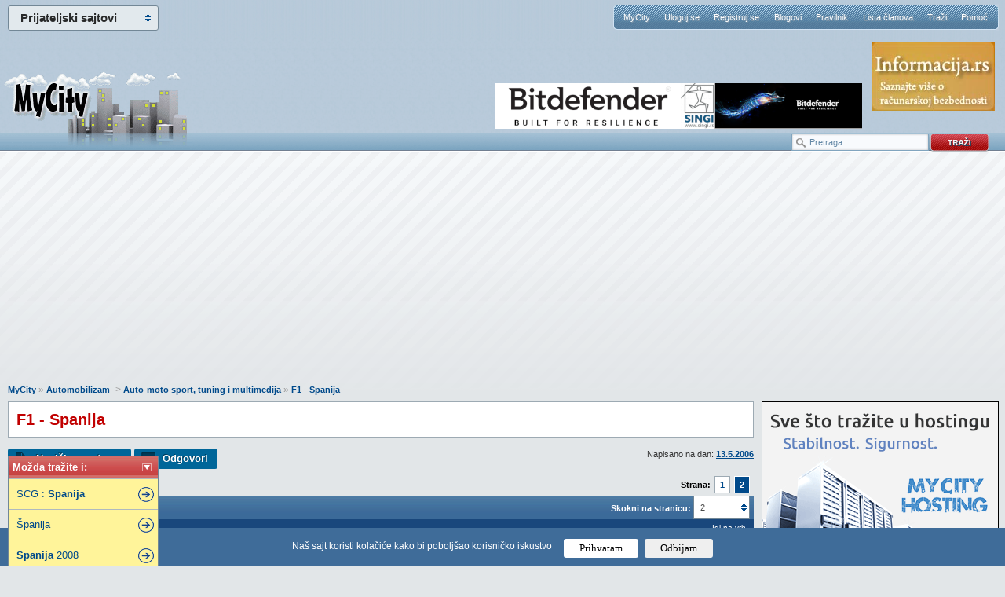

--- FILE ---
content_type: text/html; charset=utf-8
request_url: https://www.google.com/recaptcha/api2/aframe
body_size: 269
content:
<!DOCTYPE HTML><html><head><meta http-equiv="content-type" content="text/html; charset=UTF-8"></head><body><script nonce="T7JgQMVNKRNpH9lKYWWltQ">/** Anti-fraud and anti-abuse applications only. See google.com/recaptcha */ try{var clients={'sodar':'https://pagead2.googlesyndication.com/pagead/sodar?'};window.addEventListener("message",function(a){try{if(a.source===window.parent){var b=JSON.parse(a.data);var c=clients[b['id']];if(c){var d=document.createElement('img');d.src=c+b['params']+'&rc='+(localStorage.getItem("rc::a")?sessionStorage.getItem("rc::b"):"");window.document.body.appendChild(d);sessionStorage.setItem("rc::e",parseInt(sessionStorage.getItem("rc::e")||0)+1);localStorage.setItem("rc::h",'1769328071716');}}}catch(b){}});window.parent.postMessage("_grecaptcha_ready", "*");}catch(b){}</script></body></html>